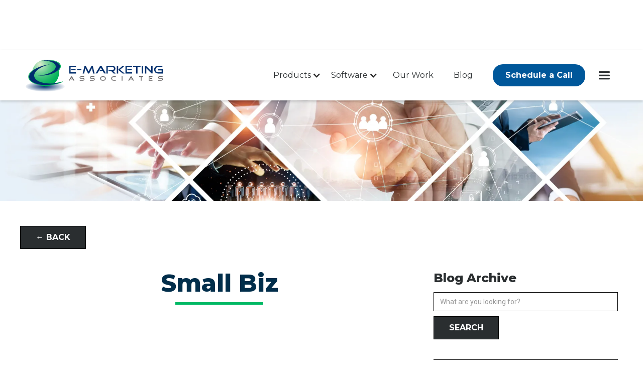

--- FILE ---
content_type: text/html
request_url: https://www.e-marketingassociates.com/sub-category/small-business
body_size: 9034
content:
<!DOCTYPE html><!-- Last Published: Tue Jan 06 2026 01:15:34 GMT+0000 (Coordinated Universal Time) --><html data-wf-domain="www.e-marketingassociates.com" data-wf-page="65c5106045a1515193b9db10" data-wf-site="65284b5cb29ee8599d31cfe3" lang="en" data-wf-collection="65c5106045a1515193b9da0a" data-wf-item-slug="small-business"><head><meta charset="utf-8"/><title>Sub-Category | Small Biz</title><meta content="width=device-width, initial-scale=1" name="viewport"/><link href="https://cdn.prod.website-files.com/65284b5cb29ee8599d31cfe3/css/ema-new.shared.3de33635d.min.css" rel="stylesheet" type="text/css" integrity="sha384-PeM2NdpA4NChxGsr5y3EvAL5wd0iq9AIzs+w0i4bs8KCSBunkiZgZK3Cd7/D8BH0" crossorigin="anonymous"/><link href="https://fonts.googleapis.com" rel="preconnect"/><link href="https://fonts.gstatic.com" rel="preconnect" crossorigin="anonymous"/><script src="https://ajax.googleapis.com/ajax/libs/webfont/1.6.26/webfont.js" type="text/javascript"></script><script type="text/javascript">WebFont.load({  google: {    families: ["Montserrat:100,100italic,200,200italic,300,300italic,400,400italic,500,500italic,600,600italic,700,700italic,800,800italic,900,900italic","Roboto:regular,700"]  }});</script><script type="text/javascript">!function(o,c){var n=c.documentElement,t=" w-mod-";n.className+=t+"js",("ontouchstart"in o||o.DocumentTouch&&c instanceof DocumentTouch)&&(n.className+=t+"touch")}(window,document);</script><link href="https://cdn.prod.website-files.com/56d63a7b6056bb203032e31b/56d73f282c89f06b5fe0c179_favicon.png" rel="shortcut icon" type="image/x-icon"/><link href="https://cdn.prod.website-files.com/56d63a7b6056bb203032e31b/58d1b49437e863e10a68e760_EMA-logo.png" rel="apple-touch-icon"/><script src="https://www.google.com/recaptcha/api.js" type="text/javascript"></script><html lang="en">
<link rel="preconnect" href="https://assets.website-files.com">
<meta name="viewport" content="width=device-width, initial-scale=1, maximum-scale=1">
<meta name="msvalidate.01" content="894A70FB7711F2042F0D8B7BB4511D39" />
<meta name="google-site-verification" content="Xmy31koiPINLNUIAcy3QQly9Lqlp6W-ORThHK00FZz8" />
  
<!-- Google Tag Manager -->
<script defer>(function(w,d,s,l,i){w[l]=w[l]||[];w[l].push({'gtm.start':
new Date().getTime(),event:'gtm.js'});var f=d.getElementsByTagName(s)[0],
j=d.createElement(s),dl=l!='dataLayer'?'&l='+l:'';j.async=true;j.src=
'https://www.googletagmanager.com/gtm.js?id='+i+dl;f.parentNode.insertBefore(j,f);
})(window,document,'script','dataLayer','GTM-MTMT2V');</script>
<!-- End Google Tag Manager -->

<style>    /* Set the media query's min-width to whatever you want */    
@media screen and (min-width: 1200px) {/* Set the container's max-width to whatever you want */      
	.w-container {            
	max-width: 1200px;        
	} 
  
html {
    scroll-padding-top: 100px; /* Adjust this value to your navbar's height to remove anchor offset */
  }  
  
}
  
.checklist li{
  list-style-image: url('https://cdn.prod.website-files.com/56d63a7b6056bb203032e31b/5dd84707578babc95e16a97d_green-check-mark.png');
  }
 .green-check-list li{
  list-style-image: url('https://cdn.prod.website-files.com/56d63a7b6056bb203032e31b/60c81128b31b6e211fa4bac2_green-checkmark-06.png');
  }
  .smp-list-1{
    list-style-image: url('https://cdn.prod.website-files.com/56d63a7b6056bb203032e31b/60c90c0a14c826c6f0e94caf_checkmark-04.png');
  } 
  .smp-list-2{
    list-style-image: url('https://cdn.prod.website-files.com/56d63a7b6056bb203032e31b/60c90c0a14c826c6f0e94caf_checkmark-04.png');
  } 
  .smp-list-3{
    list-style-image: url('https://cdn.prod.website-files.com/56d63a7b6056bb203032e31b/60c90c0a14c826c6f0e94caf_checkmark-04.png');
  }
</style>
  
<!-- [Attributes by Finsweet] CMS Load -->
<script async src="https://cdn.jsdelivr.net/npm/@finsweet/attributes-cmsload@1/cmsload.js"></script>

<style type="text/css"> 
.blog-card .zoom {
    transition: transform 0.2s;
    transform: translate3d(0px, 0px, 0px) scale3d(1, 1, 1) rotateX(0deg) rotateY(0deg) rotateZ(0deg) skew(0deg, 0deg);
    transform-style: preserve-3d;
} 

.blog-card:hover .zoom {
    transform: translate3d(0px, 0px, 0px) scale3d(1.1, 1.1, 1) rotateX(0deg) rotateY(0deg) rotateZ(0deg) skew(0deg, 0deg);
    transform-style: preserve-3d;    
}
</style></head><body><div aria-hidden="true" class="modal-popup"><div data-w-id="be23f217-80c8-c7f3-5006-57dc779aa948" class="modal-bg"><div class="modal-wrapper"><div><div class="close-icon"><img src="https://cdn.prod.website-files.com/65284b5cb29ee8599d31cfe3/65302114c4124b4a8966cbd9_close-x.svg" loading="lazy" width="30" data-w-id="be23f217-80c8-c7f3-5006-57dc779aa94b" alt="close icon" class="image-18"/></div><div class="html-embed-5 w-embed w-script"><!-- Calendly inline widget begin -->
<div  class="calendly-inline-widget" data-url="https://calendly.com/mitchwoolley/15min" style="min-width:320px;height:700px;"></div>
<script type="text/javascript" src="https://assets.calendly.com/assets/external/widget.js" async></script>
<!-- Calendly inline widget end --></div></div></div></div></div><div aria-label="main nav" data-animation="default" data-collapse="medium" data-duration="400" data-easing="ease" data-easing2="ease" role="banner" class="top-nav w-nav"><div class="container w-container"><div class="div-block-2"><a href="/" aria-label="company logo" class="w-nav-brand"><img src="https://cdn.prod.website-files.com/65284b5cb29ee8599d31cfe3/652856383678e241bea6afca_ema-logo.svg" loading="lazy" height="79" alt="E-marketing associates logo" width="300" class="logo"/></a><nav role="navigation" class="nav-menu w-nav-menu"><div data-hover="true" data-delay="0" class="dropdown w-dropdown"><div data-w-id="e9b5ed2f-0ba0-fa3b-87ef-f92144361585" class="dropdown-toggle w-dropdown-toggle"><div class="icon2 w-icon-dropdown-toggle"></div><div class="nav-link"><a href="/products" class="nav-link">Products</a></div></div><nav class="dropdown-list w-dropdown-list"><div class="padding-lr20"><a href="/products/small-business-website-design" class="nav-link dd-list w-dropdown-link">Website Design</a><a href="/products/search-engine-optimization-for-small-business-websites" class="nav-link dd-list w-dropdown-link">SEO for Small Business</a><a href="/products/ai-visibility-for-small-business-websites" class="nav-link dd-list w-dropdown-link">AI Visibility</a><a href="/products/social-media-management" class="nav-link dd-list w-dropdown-link">Social Media Management</a><a href="/products/google-business-profile-optimization" class="nav-link dd-list w-dropdown-link">Google Business Profile</a></div></nav></div><div data-hover="true" data-delay="0" class="dropdown w-dropdown"><div data-w-id="e9b5ed2f-0ba0-fa3b-87ef-f92144361598" class="dropdown-toggle w-dropdown-toggle"><div class="icon2 w-icon-dropdown-toggle"></div><div class="nav-link"><a href="/software" class="nav-link">Software</a></div></div><nav class="dropdown-list w-dropdown-list"><div class="padding-lr20"><a href="/software/reputation-management" class="nav-link dd-list w-dropdown-link">Reputation Management</a><a href="/software/social-marketing" class="nav-link dd-list w-dropdown-link">Social Marketing</a><a href="/software/local-search" class="nav-link dd-list w-dropdown-link">Local Search</a><a href="/software/inbox-pro" class="nav-link dd-list w-dropdown-link">Inbox Pro + AI-Chatbot</a><a href="/software/audioeye" class="nav-link dd-list w-dropdown-link">ADA Compliance</a></div></nav></div><a href="/our-work" class="nav-link w-nav-link">Our Work</a><a href="/blog" class="nav-link w-nav-link">Blog</a><div data-w-id="273f4c92-7f67-a30c-8e7d-066f194bc2c8"><a href="#" class="nav-btn w-button">Schedule a Call</a></div><div data-w-id="e9b5ed2f-0ba0-fa3b-87ef-f921443615b0" class="nav-btn-2 w-icon-nav-menu"></div></nav><div class="menu-button w-nav-button"><div data-w-id="e9b5ed2f-0ba0-fa3b-87ef-f921443615b2" class="icon w-icon-nav-menu"></div></div></div></div></div><div data-animation="default" class="responsive-nav w-nav" data-easing2="ease" data-easing="ease" aria-hidden="true" aria-label="mobile nav" data-collapse="medium" role="banner" data-duration="400"><div class="container w-container"><div class="div-block-2"><a href="/" class="w-nav-brand"><img src="https://cdn.prod.website-files.com/65284b5cb29ee8599d31cfe3/65285608032cbae1525589bc_ema-logo.svg" loading="lazy" height="79" alt="E-marketing associates logo" width="300" class="logo"/></a><div class="navbtn-mobile"><div data-w-id="f4ab4b5a-f251-175b-1865-33fb8507437e" class="nav-icon w-icon-nav-menu"></div></div></div></div></div><div aria-hidden="true" aria-label="side nav" class="sidenav-div"><div class="close-div"><div data-w-id="41aa0c98-eae9-d9ae-3de9-98d505580977" class="close-btn-div"><img src="https://cdn.prod.website-files.com/65284b5cb29ee8599d31cfe3/65286b1e4284eb3856d83c17_xmark-solid-white.svg" loading="lazy" alt="x" class="close-btn"/></div></div><div class="link-div"><div data-hover="false" data-delay="0" class="nav-dd w-dropdown"><div data-w-id="4f100f18-d63c-60c6-1c37-238d8006163b" class="nav-dd-toggle w-dropdown-toggle"><div class="arrow-down w-icon-dropdown-toggle"></div><a href="/products" class="w-inline-block"><div class="sidebar-link">Products</div></a></div><nav class="nav-dd-list w-dropdown-list"><a href="/products/small-business-website-design" class="nav-dd-link w-dropdown-link">Website Design</a><a href="/products/search-engine-optimization-for-small-business-websites" class="nav-dd-link w-dropdown-link">SEO for Small Business</a><a href="/products/ai-visibility-for-small-business-websites" class="nav-dd-link w-dropdown-link">AI Visibility</a><a href="/products/social-media-management" class="nav-dd-link w-dropdown-link">Social Media Management</a><a href="/products/google-business-profile-optimization" class="nav-dd-link w-dropdown-link">Google Business Profile</a></nav></div><div data-hover="false" data-delay="0" class="nav-dd w-dropdown"><div data-w-id="4f100f18-d63c-60c6-1c37-238d8006164d" class="nav-dd-toggle w-dropdown-toggle"><div class="arrow-down w-icon-dropdown-toggle"></div><a href="/software" class="w-inline-block"><div class="sidebar-link">Software</div></a></div><nav class="nav-dd-list w-dropdown-list"><a href="/software/reputation-management" class="nav-dd-link w-dropdown-link">Reputation Management</a><a href="/software/social-marketing" class="nav-dd-link w-dropdown-link">Social Marketing</a><a href="/software/local-search" class="nav-dd-link w-dropdown-link">Local Search</a><a href="/software/inbox-pro" class="nav-dd-link w-dropdown-link">Inbox Pro + AI-Chatbot</a><a href="/software/audioeye" class="nav-dd-link w-dropdown-link">ADA Compliance</a></nav></div><div><a href="/our-work" class="sidebar-link">Our Work</a></div><div><a href="/about" class="sidebar-link">About Us</a></div><div><a href="/blog" class="sidebar-link">Blog</a></div><div><a href="/faq" class="sidebar-link">FAQ</a></div><div><a href="/contact" class="sidebar-link">Contact</a></div></div><div class="white-line"></div><div class="link-div"><div class="div-block-23"><a href="mailto:support@e-marketingassociates.com?subject=Support%20request%20from%20your%20website" class="sidebar-link2">Support</a></div><div><a href="/newsletter" class="sidebar-link2">Newsletter</a></div><div class="div-block-35"><a href="#" class="sidebar-link2">Social Media</a></div><div class="div-block-34"><a href="/industries-served" class="sidebar-link2">Industries Served</a></div><div><a data-w-id="4f100f18-d63c-60c6-1c37-238d8006166e" href="#" class="sidebar-link2">Schedule a Call</a></div><div class="nav-sm-div"><a href="https://www.facebook.com/emarketingassociates" target="_blank" class="nav-sm-link w-inline-block"><img src="https://cdn.prod.website-files.com/65284b5cb29ee8599d31cfe3/652859cc0e44bcddf974d1c5_fb-icon.svg" loading="lazy" alt="Facebook Icon" class="nav-sm-icon"/></a><a href="https://twitter.com/hotelmktgroi" target="_blank" class="nav-sm-link w-inline-block"><img src="https://cdn.prod.website-files.com/65284b5cb29ee8599d31cfe3/659c4a6257e719c836584b44_x-social-media-round-white-icon-01.svg" loading="lazy" alt="X Icon" class="nav-sm-icon"/></a><a href="https://www.youtube.com/channel/UCe43N7SB4co50ju568h23GQ" target="_blank" class="nav-sm-link w-inline-block"><img src="https://cdn.prod.website-files.com/65284b5cb29ee8599d31cfe3/652859cc0e44bcddf974d1cb_youtube-icon.svg" loading="lazy" alt="Youtube Icon" class="nav-sm-icon"/></a><a href="https://www.linkedin.com/company/e-marketing-associates" target="_blank" class="nav-sm-link w-inline-block"><img src="https://cdn.prod.website-files.com/65284b5cb29ee8599d31cfe3/652859cc0e44bcddf974d1c6_linkedin-icon.svg" loading="lazy" alt="Linkedin Icon" class="nav-sm-icon"/></a><a href="https://www.e-marketingassociates.com/blog/rss.xml" target="_blank" class="nav-sm-link w-inline-block"><img src="https://cdn.prod.website-files.com/65284b5cb29ee8599d31cfe3/652859cc0e44bcddf974d1c8_rss-feed-icon.svg" loading="lazy" alt="RSS feed icon" class="nav-sm-icon"/></a></div></div><div class="link-div"><div class="sidebar-link3"><a href="/privacy-security-policy" class="sidebar-link4">Privacy &amp; Security</a> | <a href="/accesibility-statement" class="sidebar-link4">Accesibility Statement</a></div><div class="sidebar-link3">Website by <a href="https://www.e-marketingassociates.com/" target="_blank" class="sidebar-link4">EMA</a> | <a href="/sitemap" class="sidebar-link4">Sitemap</a></div></div></div><div aria-hidden="true" data-w-id="d49f0fdb-0d7a-45a0-7f88-7e88355ead37" class="nav-bg"></div><section class="blog-header"></section><section class="blog-sec1 responsive-padding"><div class="w-layout-blockcontainer container w-container"><div class="margin-btm30"><a href="/blog" class="btn-search w-button">← BACK</a></div><div class="w-row"><div class="blog-col w-col w-col-8"><div class="valign-center"><h1 class="center">Small Biz</h1><div class="green-line margin-btm20"></div></div><div fs-cmsload-element="list" class="margin-btm30 w-dyn-list"><div aria-hidden="true" class="hide w-dyn-empty"><div>No items found.</div></div><div role="navigation" aria-label="List" class="w-pagination-wrapper margin-top30"></div></div></div><div class="sidebar-col w-col w-col-4"><div class="blog-sidebar margin-blog-top-40"><div><h2 class="h3">Blog Archive</h2><form action="/search" class="margin-btm30 w-form"><input class="search-input w-input" maxlength="256" name="query" placeholder="What are you looking for?" type="search" id="search" required=""/><input type="submit" class="btn-search w-button" value="SEARCH"/></form></div><div class="sidebar-recent-wrapper"><h2 class="h3">Recent</h2><div class="w-dyn-list"><div role="list" class="w-dyn-items"><div role="listitem" class="w-dyn-item"><div class="sidebar-recent"><a href="/blog/marketing-storytelling-thats-creative-and-compliant" class="w-inline-block"><div class="sb-recent"><div class="no-shrink"><img alt="" loading="lazy" width="130" src="https://cdn.prod.website-files.com/65284b5cb29ee8599d31cfe7/6966f9efd1778016a48a43e6_6966f8b0de85d482882deb1a_thumb.png"/></div><div><p class="sb-recentpar">Creative Marketing Storytelling</p><p class="sb-recentpar">January 14, 2026</p></div></div></a></div></div><div role="listitem" class="w-dyn-item"><div class="sidebar-recent"><a href="/blog/what-is-ai-bias" class="w-inline-block"><div class="sb-recent"><div class="no-shrink"><img alt="" loading="lazy" width="130" src="https://cdn.prod.website-files.com/65284b5cb29ee8599d31cfe7/6966f0800656763421a337ba_6966ee785ef7e96b798d7fca_thumb.png"/></div><div><p class="sb-recentpar">What is AI Bias?</p><p class="sb-recentpar">January 14, 2026</p></div></div></a></div></div><div role="listitem" class="w-dyn-item"><div class="sidebar-recent"><a href="/blog/creative-ways-to-fight-inflation-in-2026" class="w-inline-block"><div class="sb-recent"><div class="no-shrink"><img alt="" loading="lazy" width="130" src="https://cdn.prod.website-files.com/65284b5cb29ee8599d31cfe7/6966af40e01e2904d5c44a32_69601931e143046cc12a6acc_011226.1.jpeg"/></div><div><p class="sb-recentpar">Creative Ways to Fight Inflation</p><p class="sb-recentpar">January 12, 2026</p></div></div></a></div></div><div role="listitem" class="w-dyn-item"><div class="sidebar-recent"><a href="/blog/how-to-get-digital-accessibility-right-regulations-and-implementation" class="w-inline-block"><div class="sb-recent"><div class="no-shrink"><img alt="" loading="lazy" width="130" src="https://cdn.prod.website-files.com/65284b5cb29ee8599d31cfe7/695c77be921d3151654c5c78_695c76bff57e42fd45fcd027_thumb.png"/></div><div><p class="sb-recentpar">How to Get Digital Accessibility</p><p class="sb-recentpar">January 6, 2026</p></div></div></a></div></div><div role="listitem" class="w-dyn-item"><div class="sidebar-recent"><a href="/blog/google-ai-mode-and-its-impact-on-search" class="w-inline-block"><div class="sb-recent"><div class="no-shrink"><img alt="" loading="lazy" width="130" src="https://cdn.prod.website-files.com/65284b5cb29ee8599d31cfe7/695c7309f1444804dc9b700e_695c719bdf621cd99062ba0a_thumb.png"/></div><div><p class="sb-recentpar">Google AI Mode and Its Impact</p><p class="sb-recentpar">January 6, 2026</p></div></div></a></div></div><div role="listitem" class="w-dyn-item"><div class="sidebar-recent"><a href="/blog/how-marketers-can-use-human-centered-storytelling-to-engage-an-audience" class="w-inline-block"><div class="sb-recent"><div class="no-shrink"><img alt="" loading="lazy" width="130" src="https://cdn.prod.website-files.com/65284b5cb29ee8599d31cfe7/695c6f59fbc8f70cbbe05c93_695c6f0aa3b77f09f4b808b7_695c6a28bbed07cb048df54f_thumb.png"/></div><div><p class="sb-recentpar">How Marketers Can Use Human-Centered</p><p class="sb-recentpar">January 6, 2026</p></div></div></a></div></div><div role="listitem" class="w-dyn-item"><div class="sidebar-recent"><a href="/blog/workplace-staff-room-design-tips-that-work" class="w-inline-block"><div class="sb-recent"><div class="no-shrink"><img alt="" loading="lazy" width="130" src="https://cdn.prod.website-files.com/65284b5cb29ee8599d31cfe7/695c5fec88e7b745b1d3cbfa_69540c0b8505845a744dca52_010526.1.jpeg"/></div><div><p class="sb-recentpar">Creative Staff Room Ideas for Work</p><p class="sb-recentpar">January 5, 2026</p></div></div></a></div></div><div role="listitem" class="w-dyn-item"><div class="sidebar-recent"><a href="/blog/small-business-budgeting-tips-for-2026" class="w-inline-block"><div class="sb-recent"><div class="no-shrink"><img alt="" loading="lazy" width="130" src="https://cdn.prod.website-files.com/65284b5cb29ee8599d31cfe7/695235267923951d43bdf799_6949b0d6fb01ef3cd29a1256_122925.1.jpeg" sizes="130px" srcset="https://cdn.prod.website-files.com/65284b5cb29ee8599d31cfe7/695235267923951d43bdf799_6949b0d6fb01ef3cd29a1256_122925.1-p-500.jpeg 500w, https://cdn.prod.website-files.com/65284b5cb29ee8599d31cfe7/695235267923951d43bdf799_6949b0d6fb01ef3cd29a1256_122925.1.jpeg 540w"/></div><div><p class="sb-recentpar">Small Business Budgeting for 2026</p><p class="sb-recentpar">December 29, 2025</p></div></div></a></div></div><div role="listitem" class="w-dyn-item"><div class="sidebar-recent"><a href="/blog/facebook-reels-tips-to-grow-your-small-biz" class="w-inline-block"><div class="sb-recent"><div class="no-shrink"><img alt="" loading="lazy" width="130" src="https://cdn.prod.website-files.com/65284b5cb29ee8599d31cfe7/6948fab36566bfe6043ce476_69441d7ddd379223b43da894_121222.1.jpeg" sizes="130px" srcset="https://cdn.prod.website-files.com/65284b5cb29ee8599d31cfe7/6948fab36566bfe6043ce476_69441d7ddd379223b43da894_121222.1-p-500.jpeg 500w, https://cdn.prod.website-files.com/65284b5cb29ee8599d31cfe7/6948fab36566bfe6043ce476_69441d7ddd379223b43da894_121222.1.jpeg 540w"/></div><div><p class="sb-recentpar">Facebook Reels Tips for Small Biz</p><p class="sb-recentpar">December 22, 2025</p></div></div></a></div></div><div role="listitem" class="w-dyn-item"><div class="sidebar-recent"><a href="/blog/best-upselling-techniques-for-small-business" class="w-inline-block"><div class="sb-recent"><div class="no-shrink"><img alt="" loading="lazy" width="130" src="https://cdn.prod.website-files.com/65284b5cb29ee8599d31cfe7/693fc021240623d773db6131_693af3dc499073da5fc7cdc3_121525.1.jpeg" sizes="130px" srcset="https://cdn.prod.website-files.com/65284b5cb29ee8599d31cfe7/693fc021240623d773db6131_693af3dc499073da5fc7cdc3_121525.1-p-500.jpeg 500w, https://cdn.prod.website-files.com/65284b5cb29ee8599d31cfe7/693fc021240623d773db6131_693af3dc499073da5fc7cdc3_121525.1.jpeg 540w"/></div><div><p class="sb-recentpar">Best Upselling Tips to Boost Profits</p><p class="sb-recentpar">December 15, 2025</p></div></div></a></div></div></div></div></div><div><h3>Categories</h3><div class="margin-btm30 w-dyn-list"><div role="list" class="w-dyn-items"><div role="listitem" class="w-dyn-item"><a href="/category/accounting-finance" class="category-btn w-button">Accounting &amp; Finance</a></div><div role="listitem" class="w-dyn-item"><a href="/category/content" class="category-btn w-button">Content</a></div><div role="listitem" class="w-dyn-item"><a href="/category/ecommerce" class="category-btn w-button">Ecommerce</a></div><div role="listitem" class="w-dyn-item"><a href="/category/email" class="category-btn w-button">Email</a></div><div role="listitem" class="w-dyn-item"><a href="/category/human-resources" class="category-btn w-button">Human Resources</a></div><div role="listitem" class="w-dyn-item"><a href="/category/leadership" class="category-btn w-button">Leadership</a></div><div role="listitem" class="w-dyn-item"><a href="/category/legal" class="category-btn w-button">Legal</a></div><div role="listitem" class="w-dyn-item"><a href="/category/marketing" class="category-btn w-button">Marketing</a></div><div role="listitem" class="w-dyn-item"><a href="/category/operations" class="category-btn w-button">Operations</a></div><div role="listitem" class="w-dyn-item"><a href="/category/other" class="category-btn w-button">Other</a></div><div role="listitem" class="w-dyn-item"><a href="/category/reputation-management" class="category-btn w-button">Reputation Management</a></div><div role="listitem" class="w-dyn-item"><a href="/category/sales" class="category-btn w-button">Sales</a></div><div role="listitem" class="w-dyn-item"><a href="/category/search-engine-marketing" class="category-btn w-button">Search Engine Marketing</a></div><div role="listitem" class="w-dyn-item"><a href="/category/security" class="category-btn w-button">Security</a></div><div role="listitem" class="w-dyn-item"><a href="/category/social-media" class="category-btn w-button">Social Media</a></div><div role="listitem" class="w-dyn-item"><a href="/category/time-management" class="category-btn w-button">Time Management</a></div><div role="listitem" class="w-dyn-item"><a href="/category/tools" class="category-btn w-button">Tools</a></div><div role="listitem" class="w-dyn-item"><a href="/category/video" class="category-btn w-button">Video</a></div><div role="listitem" class="w-dyn-item"><a href="/category/website" class="category-btn w-button">Website</a></div></div></div></div><div><h2 class="h3">Popular Authors</h2><div class="w-dyn-list"><div role="list" class="w-dyn-items"><div role="listitem" class="margin-btm20 w-dyn-item"><a href="/blog-authors/thad-king" class="w-inline-block"><div class="sb-author-div"><div class="no-shrink"><img alt="Arielle Sanchez Photo" src="https://cdn.prod.website-files.com/65284b5cb29ee8599d31cfe7/65284b5cb29ee8599d31e4ec_Thad-King.jpg" class="auth-img"/></div><div><div class="author-par">Thad King</div><div class="author-subpar">Marketing &amp; Operations</div></div></div></a></div><div role="listitem" class="margin-btm20 w-dyn-item"><a href="/blog-authors/julie-frost" class="w-inline-block"><div class="sb-author-div"><div class="no-shrink"><img alt="Arielle Sanchez Photo" src="https://cdn.prod.website-files.com/65284b5cb29ee8599d31cfe7/65284b5cb29ee8599d31e205_Julie-Frost.jpg" class="auth-img"/></div><div><div class="author-par">Julie Frost</div><div class="author-subpar">Social Media &amp; Marketing</div></div></div></a></div><div role="listitem" class="margin-btm20 w-dyn-item"><a href="/blog-authors/shelly-cochran" class="w-inline-block"><div class="sb-author-div"><div class="no-shrink"><img alt="Arielle Sanchez Photo" src="https://cdn.prod.website-files.com/65284b5cb29ee8599d31cfe7/65284b5cb29ee8599d31e204_Shelly-Cochran.jpg" class="auth-img"/></div><div><div class="author-par">Shelly Cochran</div><div class="author-subpar">Operations</div></div></div></a></div><div role="listitem" class="margin-btm20 w-dyn-item"><a href="/blog-authors/chloe-rogers" class="w-inline-block"><div class="sb-author-div"><div class="no-shrink"><img alt="Arielle Sanchez Photo" src="https://cdn.prod.website-files.com/65284b5cb29ee8599d31cfe7/65284b5cb29ee8599d31e340_Chloe-Rogers.jpg" class="auth-img"/></div><div><div class="author-par">Chloe Rogers</div><div class="author-subpar">Sales &amp; Marketing</div></div></div></a></div><div role="listitem" class="margin-btm20 w-dyn-item"><a href="/blog-authors/marcy-blevins" class="w-inline-block"><div class="sb-author-div"><div class="no-shrink"><img alt="Arielle Sanchez Photo" src="https://cdn.prod.website-files.com/65284b5cb29ee8599d31cfe7/65284b5cb29ee8599d31e166_Marcy-Blevins.jpg" class="auth-img"/></div><div><div class="author-par">Marcy Blevins</div><div class="author-subpar">Sales</div></div></div></a></div><div role="listitem" class="margin-btm20 w-dyn-item"><a href="/blog-authors/kevin-sage" class="w-inline-block"><div class="sb-author-div"><div class="no-shrink"><img alt="Arielle Sanchez Photo" src="https://cdn.prod.website-files.com/65284b5cb29ee8599d31cfe7/65284b5cb29ee8599d31e44d_Kevin%20Sage.jpg" class="auth-img"/></div><div><div class="author-par">Kevin Sage</div><div class="author-subpar">Accounting &amp; Finance</div></div></div></a></div></div></div></div></div></div></div></div></section><section class="prod-sec3 responsive-padding"><div class="w-layout-blockcontainer container slide-up w-container"><div class="hjust-center"><h2 class="white margin-btm30 center">Ready to Grow Your Business?</h2></div><div class="hjstdiv-center"><a data-w-id="8696efd1-1fed-27c2-7466-5f41eaa14c6d" href="#" class="btn-green w-button">Schedule a Call</a></div></div></section><section aria-label="footer nav" class="footer responsive-padding"><div class="container w-container"><div class="flexbox-h-footer"><div class="div-block-4"><a href="/" class="w-inline-block"><img src="https://cdn.prod.website-files.com/65284b5cb29ee8599d31cfe3/652859cc0e44bcddf974d1c7_ema-logo-white.svg" loading="lazy" width="300" alt="E-Marketing Associates White logo"/></a><div class="social-media-div footer"><a href="https://www.facebook.com/emarketingassociates/" target="_blank" class="sm-link w-inline-block"><img src="https://cdn.prod.website-files.com/65284b5cb29ee8599d31cfe3/652859cc0e44bcddf974d1c5_fb-icon.svg" loading="lazy" alt="Facebook Icon" class="footer-social card-float"/></a><a href="https://x.com/hotelmktgroi" target="_blank" class="sm-link w-inline-block"><img src="https://cdn.prod.website-files.com/65284b5cb29ee8599d31cfe3/659c4a6257e719c836584b44_x-social-media-round-white-icon-01.svg" loading="lazy" alt="X Icon" class="footer-social card-float"/></a><a href="https://www.youtube.com/channel/UCe43N7SB4co50ju568h23GQ" target="_blank" class="sm-link w-inline-block"><img src="https://cdn.prod.website-files.com/65284b5cb29ee8599d31cfe3/652859cc0e44bcddf974d1cb_youtube-icon.svg" loading="lazy" alt="Youtube Icon" class="footer-social card-float"/></a><a href="https://www.linkedin.com/company/e-marketing-associates/" target="_blank" class="sm-link w-inline-block"><img src="https://cdn.prod.website-files.com/65284b5cb29ee8599d31cfe3/652859cc0e44bcddf974d1c6_linkedin-icon.svg" loading="lazy" alt="Linkedin Icon" class="footer-social card-float"/></a><a href="https://www.e-marketingassociates.com/blog/rss.xml" target="_blank" class="sm-link w-inline-block"><img src="https://cdn.prod.website-files.com/65284b5cb29ee8599d31cfe3/652859cc0e44bcddf974d1c8_rss-feed-icon.svg" loading="lazy" alt="RSS feed icon" class="footer-social card-float"/></a></div><div class="badge-div"><a href="https://www.google.com/partners/agency?id=5881971733" target="_blank" class="w-inline-block"><img src="https://cdn.prod.website-files.com/65284b5cb29ee8599d31cfe3/652859cc0e44bcddf974d1c9_62c4814e4dfc4d8a3c3b5b77_Screen%20Shot%202022-07-05%20at%2011.21.21%20AM.webp" loading="lazy" width="100" alt="Google Partner Icon" class="fs-icon"/></a><a href="/blog" class="w-inline-block"><img src="https://cdn.prod.website-files.com/65284b5cb29ee8599d31cfe3/681ac411e928242887d9b60c_unnamed.png" loading="lazy" sizes="100vw" srcset="https://cdn.prod.website-files.com/65284b5cb29ee8599d31cfe3/681ac411e928242887d9b60c_unnamed-p-500.png 500w, https://cdn.prod.website-files.com/65284b5cb29ee8599d31cfe3/681ac411e928242887d9b60c_unnamed.png 800w" alt="Gold and black badge with text &#x27;FeedSpot Top Small Business Marketing Blog&#x27; surrounded by gold stars." class="fs-icon"/></a></div></div><div class="footer-20"><div class="text-heading footer column-2 text-block-5">Solutions</div><p class="footer-content"><a href="/products" class="footer-link">Products</a><br/><a href="/products/small-business-website-design" class="footer-link">Websites</a><br/><a href="/products/social-media-management" class="footer-link">SEO &amp; GEO<br/></a><a href="/products/social-media-management" class="footer-link">Social Media<br/></a><a href="/products/google-business-profile-optimization" class="footer-link">Google Business Profile</a><a href="/products/social-media-management" class="footer-link"><br/>‍</a><a href="/software" class="footer-link">AI-Powered Software</a><br/></p></div><div class="footer-20"><div class="text-heading footer column-2">More Info</div><p class="footer-content"><a href="/our-work" class="footer-link">Our Work</a><br/><a href="/about" class="footer-link">About Us</a><br/><a href="/blog" class="footer-link">Blog<br/></a><a href="/newsletter" class="footer-link">Newsletter<br/></a><a href="/faq" class="footer-link">FAQ</a><br/><a href="/contact" class="footer-link">Contact<br/></a><a href="https://emarketingassociates.zendesk.com/access?theme=hc" target="_blank" class="footer-link">Support</a></p></div><div class="footer-20 _3"><p class="footer-content">9682 Telstar Ave., Suite 104<br/>El Monte, CA 91731<br/><a href="tel:+16264449111" class="white">(626) 444-9111</a> <strong class="bold-text">General Info</strong><br/><a href="tel:+16264005525" class="white">(626) 400-5525</a> Sales<br/>Email: <a href="mailto:sales@e-marketingassociates.com?subject=Inquiry%20from%20your%20website" class="white"><strong>Sales</strong></a><br/>Email: <a href="mailto:support@e-marketingassociates.com?subject=Support%20request%20from%20your%20website" class="white"><strong>Support</strong></a></p><div class="text-heading footer">Office Hours</div><p class="footer-content">Mon-Fri | 06:30 AM - 05:30 PM (PST)<br/>Sat-Sun | Closed</p></div></div><div class="valign-center"><p class="footer-content center hbreak-mobile">©<span class="copyright-year">2023</span> E-Marketing Associates<br/><a href="/privacy-security-policy" class="footer-link">Privacy &amp; Security</a> | <a href="/accesibility-statement" class="footer-link">Accessibility Statement</a> | <a href="/sitemap" class="footer-link">Sitemap</a></p></div></div></section><script src="https://d3e54v103j8qbb.cloudfront.net/js/jquery-3.5.1.min.dc5e7f18c8.js?site=65284b5cb29ee8599d31cfe3" type="text/javascript" integrity="sha256-9/aliU8dGd2tb6OSsuzixeV4y/faTqgFtohetphbbj0=" crossorigin="anonymous"></script><script src="https://cdn.prod.website-files.com/65284b5cb29ee8599d31cfe3/js/ema-new.schunk.36b8fb49256177c8.js" type="text/javascript" integrity="sha384-4abIlA5/v7XaW1HMXKBgnUuhnjBYJ/Z9C1OSg4OhmVw9O3QeHJ/qJqFBERCDPv7G" crossorigin="anonymous"></script><script src="https://cdn.prod.website-files.com/65284b5cb29ee8599d31cfe3/js/ema-new.schunk.b91edb4d55313bf1.js" type="text/javascript" integrity="sha384-hNDrQOFcKrspV6BqIF0EBSw4MqzEKxm2jWzSY2SnM2JzwcGUvbB/As0usOFjpU+d" crossorigin="anonymous"></script><script src="https://cdn.prod.website-files.com/65284b5cb29ee8599d31cfe3/js/ema-new.6c5f7c45.fc0f68b3b5d5a34d.js" type="text/javascript" integrity="sha384-67VPr7BLwDGvlIWHT8r+KbKDFRDP4AF6/x4XxerBuD5WkrbxB/XCHp2DHwJM75tL" crossorigin="anonymous"></script><!-- Google Tag Manager (noscript) --> 
<noscript><iframe src="https://www.googletagmanager.com/ns.html?id=GTM-MTMT2V" 
height="0" width="0" style="display:none;visibility:hidden"></iframe></noscript> 
<!-- End Google Tag Manager (noscript) -->

<script defer src="https://21694.tctm.co/t.js"></script>

<script defer>
Webflow.push(function() {
  $('.copyright-year').text(new Date().getFullYear());
});
</script>

<script defer>function loadScript(a){var b=document.getElementsByTagName("head")[0],c=document.createElement("script");c.type="text/javascript",c.src="https://tracker.metricool.com/resources/be.js",c.onreadystatechange=a,c.onload=a,b.appendChild(c)}loadScript(function(){beTracker.t({hash:"f6ea6036d937aaa8e40696272e151eb2"})});</script>

<!-- AudioEye Accesibility start -->
<script type="text/javascript">!function(){var b=function(){window.__AudioEyeSiteHash = "b56bc06e2ce1a1769dc09ce625f4d922"; var a=document.createElement("script");a.src="https://wsmcdn.audioeye.com/aem.js";a.type="text/javascript";a.setAttribute("async","");document.getElementsByTagName("body")[0].appendChild(a)};"complete"!==document.readyState?window.addEventListener?window.addEventListener("load",b):window.attachEvent&&window.attachEvent("onload",b):b()}();</script>
<!-- AudioEye Accesibility end -->

<!-- Newsletter modal script -->
<script>
  // Function to check if the modal has been shown
  function hasModalBeenShown() {
    return localStorage.getItem('modalShown') === 'true';
  }

  // Function to mark the modal as shown
  function markModalAsShown() {
    localStorage.setItem('modalShown', 'true');
  }

  // Show the modal after 5 seconds if it hasn't been shown yet
  document.addEventListener('DOMContentLoaded', function() {
    if (!hasModalBeenShown()) {
      setTimeout(function() {
        // Display the modal
        var modal = document.getElementById('news-modal');
        modal.style.display = 'block';

        // Mark the modal as shown
        markModalAsShown();
      }, 5000); // 5000 milliseconds = 5 seconds
    }
  });
</script>

<style>
  @media only screen and (max-width: 479px) {
  	##nutshell-boot-326894{
  	width:50% !important;
  	}
  }
  
</style><script>
(function() {
	// create a new Library instance and store it in a variable called "projectsGrid"
	var projectsGrid = new FsLibrary('.collection-list')
  
  // run loadmore on our instance
	projectsGrid.loadmore({
		button: ".load-more-button",
    loadAll: false,
    resetIx: true,
		animation: {
			enable: true,
			duration: 500,
			easing: 'ease-out',
			effects: 'fade translate(0px,20px)'
			}
	})
})();
</script></body></html>

--- FILE ---
content_type: image/svg+xml
request_url: https://cdn.prod.website-files.com/65284b5cb29ee8599d31cfe3/652856383678e241bea6afca_ema-logo.svg
body_size: 2661
content:
<?xml version="1.0" encoding="UTF-8"?><svg id="Layer_1" xmlns="http://www.w3.org/2000/svg" xmlns:xlink="http://www.w3.org/1999/xlink" viewBox="0 0 824 216"><defs><style>.cls-1{filter:url(#luminosity-noclip);}.cls-2{fill:#002e6d;}.cls-3{fill:#656263;}.cls-4{mask:url(#mask-1);}.cls-4,.cls-5{fill:none;}.cls-5{mask:url(#mask);}.cls-6{fill:url(#radial-gradient-5);}.cls-7{fill:url(#radial-gradient-3);}.cls-8{fill:url(#radial-gradient-4);}.cls-9{fill:url(#radial-gradient-2);}.cls-10{fill:url(#radial-gradient);mix-blend-mode:multiply;}</style><filter id="luminosity-noclip" x="30.95" y="140.32" width="213.89" height="55" color-interpolation-filters="sRGB" filterUnits="userSpaceOnUse"><feFlood flood-color="#fff" result="bg"/><feBlend in="SourceGraphic" in2="bg"/></filter><filter id="luminosity-noclip-2" x="30.95" y="-8686" width="213.89" height="32766" color-interpolation-filters="sRGB" filterUnits="userSpaceOnUse"><feFlood flood-color="#fff" result="bg"/><feBlend in="SourceGraphic" in2="bg"/></filter><mask id="mask-1" x="30.95" y="-8686" width="213.89" height="32766" maskUnits="userSpaceOnUse"/><radialGradient id="radial-gradient" cx="272.01" cy="-784.38" fx="272.01" fy="-784.38" r="49.7" gradientTransform="translate(-479.77 623.23) scale(2.26 .58)" gradientUnits="userSpaceOnUse"><stop offset="0" stop-color="#fff"/><stop offset="1" stop-color="#000"/></radialGradient><mask id="mask" x="30.95" y="140.32" width="213.89" height="55" maskUnits="userSpaceOnUse"><g class="cls-1"><g class="cls-4"><path class="cls-10" d="m244.84,167.82c0,15.19-47.88,27.5-106.95,27.5s-106.94-12.32-106.94-27.5,47.88-27.5,106.94-27.5,106.95,12.31,106.95,27.5Z"/></g></g></mask><radialGradient id="radial-gradient-2" cx="272.01" cy="-784.38" fx="272.01" fy="-784.38" r="49.7" gradientTransform="translate(-479.77 623.23) scale(2.26 .58)" gradientUnits="userSpaceOnUse"><stop offset="0" stop-color="#002e6d"/><stop offset="1" stop-color="#fff"/></radialGradient><radialGradient id="radial-gradient-3" cx="107.73" cy="47.47" fx="107.73" fy="47.47" r="125.76" gradientUnits="userSpaceOnUse"><stop offset="0" stop-color="#e3eed2"/><stop offset=".03" stop-color="#d9ebcc"/><stop offset=".23" stop-color="#98daaa"/><stop offset=".43" stop-color="#61cb8d"/><stop offset=".61" stop-color="#37c076"/><stop offset=".77" stop-color="#19b866"/><stop offset=".9" stop-color="#06b35c"/><stop offset="1" stop-color="#00b259"/></radialGradient><radialGradient id="radial-gradient-4" cx="107.73" cy="47.46" fx="107.73" fy="47.46" r="125.76" xlink:href="#radial-gradient-3"/><radialGradient id="radial-gradient-5" cx="107.73" cy="47.47" fx="107.73" fy="47.47" r="125.76" xlink:href="#radial-gradient-3"/></defs><g class="cls-5"><path class="cls-9" d="m244.84,167.82c0,15.19-47.88,27.5-106.95,27.5s-106.94-12.32-106.94-27.5,47.88-27.5,106.94-27.5,106.95,12.31,106.95,27.5Z"/></g><path class="cls-7" d="m212.77,94.49c0,40.5-32.83,73.33-73.33,73.33s-73.33-32.84-73.33-73.33S98.94,21.16,139.44,21.16s73.33,32.83,73.33,73.33Z"/><path class="cls-8" d="m103.89,107.55c13.33-.62,27.08-2.94,39.75-6.7,27.69-8.21,47.43-22.26,51.54-36.68,1.76-6.18.44-11.96-3.94-17.17-10.77-12.87-38.05-19.58-69.48-17.1l-1.03.08-.64-4.28,1.01-.19c40.82-7.89,81.09-.9,95.75,16.61,5.5,6.56,7.21,14.16,4.98,21.99-4.66,16.37-26.25,32.07-56.34,41-19.91,5.91-41.79,8.35-61.61,6.88l-1.03-.08-.02-4.3,1.03-.05Z"/><path class="cls-6" d="m235.04,139.57l-10.15,2.98c-19.87,5.51-40.56,7.21-61.25,7.21-39.75,0-71.44-10.67-82.71-27.84-4.92-7.5-5.52-15.68-1.76-24.31,8.84-20.36,41.1-39.36,82.19-48.41l1.02-.22-.71-4.23-1.04.12c-54.82,6.34-101.34,29.73-113.13,56.87h0c-4.46,10.26-3.7,20.44,2.19,29.42,12.49,19.03,46.74,30.85,89.39,30.85,30.36,0,61.04-5.42,87.4-16.06l1.53-.83,7.03-5.53Z"/><path class="cls-2" d="m159.55,102.52c-20.8,5.44-42.47,6.93-61.33,5.02,13.22-.24,27.15-2.05,40.69-5.59,43.49-11.36,66.48-36.2,51.36-55.47-11.05-14.08-39.36-21.29-70.77-19.73,39.92-6.44,79.49.82,93.23,18.34,15.66,19.96-8.15,45.67-53.18,57.43Z"/><path class="cls-2" d="m166.01,151.84c-61.02,0-99.74-24.73-86.49-55.24,9.49-21.84,43.04-40.72,83.74-49.68-52.71,6.1-99.68,28.65-111.36,55.56-13.72,31.59,26.38,57.2,89.56,57.2,31.16,0,62.11-6.24,87.14-16.34-19.39,5.38-40.93,8.51-62.58,8.51Z"/><path class="cls-2" d="m276.33,89.43h29v7.26h-36.36v-42.07h36.36v7.26h-29v27.55Zm27.13-17.7v7.26h-24.07v-7.26h24.07Z"/><path class="cls-2" d="m312.18,79.09v-7.36h22.9v7.36h-22.9Z"/><path class="cls-2" d="m370.68,94.48l-14.11-27.18-6.09,29.49h-8.26l9.35-38.61c.62-2.57,2.08-3.96,4.38-4.16,1.67-.16,3.25,1.23,4.73,4.16l14.07,27.51,14.11-27.6c1.49-2.87,3.07-4.22,4.75-4.07,2.31.2,3.77,1.56,4.4,4.09l9.38,38.68h-8.26l-6.09-29.49-14.11,27.17c-.98,1.88-2.3,2.82-3.98,2.82-1.87,0-3.3-.93-4.27-2.81Z"/><path class="cls-2" d="m452.75,84.86h-19.94l4.48-7.26h11.2l-7.43-12.23-18.99,31.23h-9.4l22.84-38.02c.74-1.2,1.7-2.18,2.87-2.95,1.01-.69,1.91-1.06,2.69-1.1.86-.08,1.82.21,2.87.88,1.21.78,2.23,1.85,3.05,3.21l22.37,37.98h-9.46l-7.14-11.74Z"/><path class="cls-2" d="m522.12,96.69h-10.8l-11.77-11.83h-15.81v-7.26h19.7c3.44,0,6.06-.84,7.85-2.53,1.56-1.53,2.29-3.41,2.17-5.65-.27-5.02-3.61-7.53-10.01-7.53h-24.01v34.81h-7.36v-42.07h30.23c6.37,0,11.19,1.54,14.47,4.63,2.77,2.58,4.22,5.98,4.34,10.2.12,3.32-.77,6.25-2.65,8.79-2.08,2.82-5.11,4.75-9.07,5.8l12.73,12.66Z"/><path class="cls-2" d="m536.39,96.69h-7.36v-42.07h7.36v42.07Zm24.39,0h10.82l-25.12-20.6,25.12-21.48-10.82-.03-20.89,17.92c-1.4,1.21-2.11,2.34-2.11,3.4s.7,2.13,2.11,3.34l20.89,17.45Z"/><path class="cls-2" d="m583.65,89.43h29v7.26h-36.36v-42.07h36.36v7.26h-29v27.55Zm27.13-17.7v7.26h-24.07v-7.26h24.07Z"/><path class="cls-2" d="m642.18,61.88v34.81h-7.36v-34.81h-16.61v-7.26h40.53v7.26h-16.55Z"/><path class="cls-2" d="m664.91,96.69v-42.07h7.36v42.07h-7.36Z"/><path class="cls-2" d="m716.72,94.69l-26.85-27.05v29.05h-7.36v-38.39c0-1.13.29-2.03.88-2.69.58-.66,1.34-.99,2.28-.99,1.37,0,2.75.72,4.16,2.17l27,27.02v-29.19h7.36v38.43c0,2.69-.94,4.04-2.81,4.04-1.39,0-2.95-.8-4.66-2.4Z"/><path class="cls-2" d="m754.28,96.69c-6.56,0-11.84-2.24-15.83-6.73-3.59-4.1-5.39-9.01-5.39-14.75s1.72-10.38,5.15-14.16c3.9-4.29,9.25-6.44,16.05-6.44h23.72v7.26h-23.72c-4.22,0-7.63,1.39-10.25,4.17-2.3,2.47-3.53,5.52-3.69,9.17-.12,3.84.98,7.09,3.28,9.75,2.58,2.98,6.13,4.47,10.66,4.47h19.38v-9.25h-19.97v-6.76h27.33v23.27h-26.72Z"/><path class="cls-3" d="m288.1,129.25h-11.15l2.48-4.08h6.21l-4.06-6.71-10.57,17.31h-5.28l12.72-21.17c.41-.68.95-1.24,1.6-1.67.57-.4,1.07-.6,1.5-.63.48-.04,1.01.12,1.6.49.67.44,1.24,1.03,1.69,1.79l12.46,21.19h-5.25l-3.95-6.52Z"/><path class="cls-3" d="m343.75,135.82h-17.87v-4.08h17.87c1.35,0,2.42-.34,3.23-1.01.74-.63,1.11-1.38,1.11-2.25s-.36-1.59-1.08-2.18c-.81-.65-1.89-.98-3.26-.98h-11.09c-2.3,0-4.13-.67-5.48-2.02-1.22-1.21-1.82-2.7-1.82-4.46s.61-3.21,1.82-4.43c1.35-1.34,3.17-2.02,5.48-2.02h17.7v4.08h-17.73c-.87,0-1.55.24-2.06.71-.5.48-.75,1.04-.75,1.69s.23,1.19.69,1.62c.52.5,1.23.75,2.12.75h11.1c2.5,0,4.5.76,6.01,2.28,1.35,1.39,2.02,3.08,2.02,5.05s-.66,3.64-1.99,4.99c-1.48,1.5-3.49,2.25-6.03,2.25Z"/><path class="cls-3" d="m399.77,135.82h-17.87v-4.08h17.87c1.35,0,2.42-.34,3.23-1.01.74-.63,1.11-1.38,1.11-2.25s-.36-1.59-1.08-2.18c-.8-.65-1.89-.98-3.26-.98h-11.09c-2.31,0-4.13-.67-5.48-2.02-1.22-1.21-1.83-2.7-1.83-4.46s.61-3.21,1.83-4.43c1.35-1.34,3.17-2.02,5.48-2.02h17.7v4.08h-17.73c-.87,0-1.56.24-2.05.71-.5.48-.75,1.04-.75,1.69s.23,1.19.68,1.62c.52.5,1.23.75,2.12.75h11.1c2.5,0,4.5.76,6.01,2.28,1.35,1.39,2.02,3.08,2.02,5.05s-.66,3.64-1.99,4.99c-1.48,1.5-3.49,2.25-6.03,2.25Z"/><path class="cls-3" d="m449.93,135.82c-3.65,0-6.58-1.25-8.8-3.74-2-2.28-3-5.02-3-8.21s.96-5.78,2.87-7.88c2.17-2.39,5.15-3.59,8.93-3.59h6.55c3.78,0,6.74,1.2,8.89,3.59,1.93,2.11,2.9,4.73,2.9,7.88s-1,5.93-3,8.21c-2.22,2.49-5.15,3.74-8.8,3.74h-6.55Zm0-19.35c-2.35,0-4.25.77-5.71,2.31-1.28,1.37-1.96,3.06-2.05,5.08-.07,2.13.54,3.93,1.82,5.4,1.43,1.65,3.41,2.47,5.93,2.47h6.55c2.52,0,4.5-.82,5.93-2.47,1.28-1.47,1.88-3.28,1.79-5.4-.07-2.02-.75-3.71-2.05-5.08-1.44-1.54-3.33-2.31-5.67-2.31h-6.55Z"/><path class="cls-3" d="m510.35,135.82c-3.66,0-6.59-1.25-8.81-3.74-2-2.28-3-5.02-3-8.21s.96-5.78,2.87-7.88c2.17-2.39,5.15-3.59,8.94-3.59h13.2v4.08h-13.22c-2.35,0-4.25.77-5.71,2.31-1.29,1.37-1.97,3.06-2.06,5.08-.07,2.13.54,3.93,1.83,5.4,1.44,1.65,3.41,2.47,5.94,2.47h13.22v4.08h-13.2Z"/><path class="cls-3" d="m555.53,135.82v-23.42h4.08v23.42h-4.08Z"/><path class="cls-3" d="m613.39,129.25h-11.15l2.48-4.08h6.21l-4.06-6.71-10.57,17.31h-5.28l12.72-21.17c.41-.68.95-1.24,1.6-1.67.56-.4,1.06-.6,1.5-.63.48-.04,1.01.12,1.6.49.67.44,1.24,1.03,1.7,1.79l12.45,21.19h-5.25l-3.95-6.52Z"/><path class="cls-3" d="m663.83,116.47v19.35h-4.08v-19.35h-9.25v-4.08h22.56v4.08h-9.23Z"/><path class="cls-3" d="m707.36,131.74h16.17v4.08h-20.25v-23.42h20.25v4.08h-16.17v15.27Zm15.13-9.85v4.08h-13.4v-4.08h13.4Z"/><path class="cls-3" d="m772.5,135.82h-17.87v-4.08h17.87c1.35,0,2.42-.34,3.23-1.01.74-.63,1.11-1.38,1.11-2.25s-.36-1.59-1.08-2.18c-.81-.65-1.89-.98-3.26-.98h-11.09c-2.31,0-4.13-.67-5.48-2.02-1.22-1.21-1.83-2.7-1.83-4.46s.61-3.21,1.83-4.43c1.35-1.34,3.17-2.02,5.48-2.02h17.7v4.08h-17.73c-.87,0-1.56.24-2.05.71-.5.48-.75,1.04-.75,1.69s.23,1.19.68,1.62c.52.5,1.23.75,2.12.75h11.1c2.5,0,4.5.76,6.01,2.28,1.35,1.39,2.02,3.08,2.02,5.05s-.66,3.64-1.99,4.99c-1.48,1.5-3.49,2.25-6.03,2.25Z"/></svg>

--- FILE ---
content_type: image/svg+xml
request_url: https://cdn.prod.website-files.com/65284b5cb29ee8599d31cfe3/652859cc0e44bcddf974d1c6_linkedin-icon.svg
body_size: 375
content:
<?xml version="1.0" encoding="UTF-8"?><svg xmlns="http://www.w3.org/2000/svg" xmlns:xlink="http://www.w3.org/1999/xlink" viewBox="0 0 43.39 43.39"><defs><style>.cls-1,.cls-2{fill:none;}.cls-2{isolation:isolate;}.cls-3{fill:#fff;}</style><clipPath id="clippath"><rect class="cls-1" x="-1193.26" y="291.96" width="1372.82" height="634.23"/></clipPath></defs><g class="cls-2"><g id="Layer_1"><path class="cls-3" d="m42.49,20.63c-.27-4.76-1.94-8.97-5.07-12.57-2.98-3.43-6.7-5.65-11.13-6.67-2.15-.49-4.32-.62-6.52-.42-3.35.31-6.45,1.37-9.29,3.19-3.27,2.1-5.76,4.9-7.49,8.38-.98,1.97-1.62,4.05-1.91,6.24-.09.67-.13,1.35-.19,2.02,0,.05-.02.11-.02.16v1.49c.02.23.04.46.05.69.29,4.06,1.64,7.73,4.07,10.99,2.1,2.83,4.76,4.98,7.96,6.47,1.62.76,3.32,1.29,5.08,1.6,1.92.34,3.86.42,5.8.21,4.16-.44,7.87-1.97,11.1-4.64,3.65-3.02,6.01-6.85,7.08-11.46.44-1.87.6-3.77.49-5.69Zm-25.5,10.53h-4.67v-14.25h4.67v14.25Zm.26-18.04c-.29,1.1-1.31,1.79-2.62,1.79-1.88,0-3.08-1.6-2.5-3.3.45-1.3,2-1.97,3.49-1.5,1.28.4,1.98,1.7,1.63,3.01Zm16.89,18.04h-4.69c0-.17-.02-.35-.02-.52,0-2.29.01-4.58,0-6.87,0-.58-.06-1.16-.19-1.72-.2-.85-.7-1.49-1.61-1.68-.97-.21-1.82.03-2.49.78-.5.56-.72,1.22-.71,1.97.01,2.5,0,5.01,0,7.51v.53h-4.72v-14.25h4.72v1.95c.15-.19.23-.29.31-.39,1.17-1.56,2.77-2.11,4.64-1.88,2.65.32,4.28,1.98,4.67,4.68.08.57.13,1.15.13,1.73.01,2.58,0,5.16,0,7.74,0,.13-.02.27-.03.43Z"/></g></g></svg>